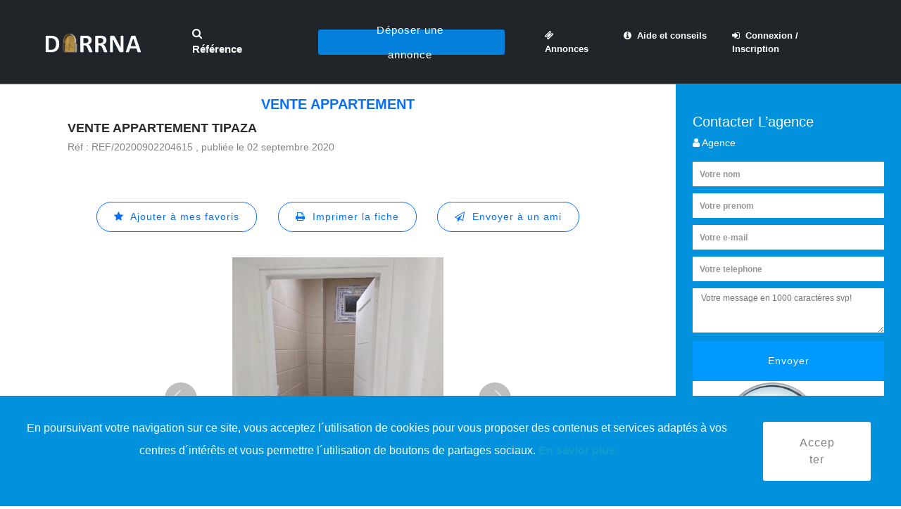

--- FILE ---
content_type: text/html; charset=UTF-8
request_url: https://www.darrna.com/detail-annonce/VENTE-APPARTEMENT-TIPAZA-3081
body_size: 10222
content:

<!DOCTYPE html>
<html lang="fr">
<head>
<title>Vente Appartement 42-Tipaza (Aïn Tagourait	) 74 m² 3081| Darrna</title>
<meta name="language" content="French">
<meta http-equiv="content-language" content="fr" />
<meta charset="UTF-8">
<meta name="description" content="Vente Appartement 42-Tipaza (Aïn Tagourait	) 74 m² 3081| Darrna- Premier site d'annonces immobilières en Algérie, particuliers et professionnels.">
<meta http-equiv="X-UA-Compatible" content="IE=edge">
<meta name="viewport" content="width=device-width, initial-scale=1">

<meta name="robots" content="INDEX, FOLLOW"/>
<meta property="og:url" content="https://www.darrna.com/detail-annonce/VENTE-APPARTEMENT-TIPAZA-3081" />
<meta property="og:type" content="website" />
<meta property="og:title" content="Vente Appartement 42-Tipaza (Aïn Tagourait	) 74 m² 3081| Darrna" />
<meta property="og:description" content="Vente Appartement 42-Tipaza (Aïn Tagourait	) 74 m² 3081| Darrna- Premier site d'annonces immobilières en Algérie, particuliers et professionnels." />
<meta property="og:image" content="" />

<link rel="canonical" href="https://www.darrna.com/detail-annonce/VENTE-APPARTEMENT-TIPAZA-3081"/>

<link rel="shortcut icon" href="https://www.darrna.com/assets/frontend/slides/images/logo4.png" type="image/x-icon">
<link rel="icon" href="https://www.darrna.com/assets/frontend/img/core-img/favicon.ico">

<link rel="preconnect" href="https://www.google.com">
<link rel="preconnect" href="https://www.gstatic.com">
<link rel="preconnect" href="https://pagead2.googlesyndication.com">
<link rel="preconnect" href="https://www.googletagservices.com">
<link rel="preconnect" href="https://www.google-analytics.com">
<link rel="preconnect" href="https://tpc.googlesyndication.com">

<link rel="preconnect" href="https://www.facebook.com">
<link rel="preconnect" href="https://twitter.com">
<link rel="preconnect" href="https://www.instagram.com">
<link rel="preconnect" href="https://www.linkedin.com">


<link rel="preload" href="https://www.darrna.com/assets/frontend/css/bootstrap/fileinput.css" as="style">
<link rel="preload" href="https://www.darrna.com/assets/frontend/css/style.css" as="style">
<link rel="preload" href="https://www.darrna.com/assets/frontend/css/responsive/responsive.css" as="style">

<link href="https://www.darrna.com/assets/frontend/css/bootstrap/fileinput.css" rel="stylesheet" media="all">
<link href="https://www.darrna.com/assets/frontend/css/style.css" rel="stylesheet" media="all">
<link href="https://www.darrna.com/assets/frontend/css/responsive/responsive.css" rel="stylesheet">

<link rel="preload" href="https://www.darrna.com/assets/frontend/fonts/Pe-icon-7-stroke.woff" as="font" crossorigin>
<link rel="preload" href="https://www.darrna.com/assets/frontend/fonts/Pe-icon-7-stroke.woff?d7yf1v" as="font" crossorigin>
<link rel="preload" href="https://www.darrna.com/assets/frontend/fonts/fontawesome-webfont.woff" as="font" crossorigin>
<link rel="preload" href="https://www.darrna.com/assets/frontend/fonts/fontawesome-webfont.woff2?v=4.7.0" as="font" type="font/woff2" crossorigin>
<link rel="preload" href="https://www.darrna.com/assets/frontend/fonts/fontawesome-webfont.woff2" as="font" type="font/woff2" crossorigin>

<!--     <link href="https://www.darrna.com/assets/editer/css/ctrleditor.css" rel="stylesheet">
 -->

<!--   <link rel="stylesheet" href="https://www.darrna.com/assets/editor2/css/site.css">
    <link rel="stylesheet" href="https://www.darrna.com/assets/editor2/src/richtext.min.css">
    -->
<link rel="preload" href="https://www.darrna.com/assets/frontend/js/jquery/jquery-2.2.4.min.js" as="script">
<link rel="preload" href="https://www.darrna.com/assets/frontend/js/bootstrap/bootstrap.min.js" as="script">

<script src="https://www.darrna.com/assets/frontend/js/jquery/jquery-2.2.4.min.js" ></script>
<script src="https://www.darrna.com/assets/frontend/js/bootstrap/bootstrap-select.js" defer></script>
<script type="text/javascript">
    $(function(){ $(".selectpicker").selectpicker('render'); })
  </script>
<!-- Global site tag (gtag.js) - Google Analytics -->
<script type="text/javascript">
$(window).load(function() 
{
  setTimeout(function(){
    var scriptElement=document.createElement('script');
    scriptElement.type = 'text/javascript';
    scriptElement.src = "https://www.googletagmanager.com/gtag/js?id=UA-111598372-1";
    document.head.appendChild(scriptElement);
  },2000);
  
});
</script>
<!-- <script async src="https://www.googletagmanager.com/gtag/js?id=UA-111598372-1" defer></script> -->
<script type="application/ld+json">
{
  "@context" : "http://schema.org",
  "@type" : "LocalBusiness",
  "name" : "Darrna",
  "image" : "https://www.darrna.com/assets/img/2222_28.jpg",
  "email" : "contact@darrna.com",
  "url" : "http://www.darrna.com/"
}
</script>
<script>
  window.dataLayer = window.dataLayer || [];
  function gtag(){dataLayer.push(arguments);}
  gtag('js', new Date());
  gtag('config', 'UA-111598372-1');
</script>
<script type="text/javascript">
$(window).load(function() 
{
  setTimeout(function(){
    var scriptElement=document.createElement('script');
    scriptElement.type = 'text/javascript';
    scriptElement.src = "//pagead2.googlesyndication.com/pagead/js/adsbygoogle.js";
    document.head.appendChild(scriptElement);
  },2000);
  
});
</script>
<!-- <script src="//pagead2.googlesyndication.com/pagead/js/adsbygoogle.js" defer></script> -->
<script>
  (adsbygoogle = window.adsbygoogle || []).push({
    google_ad_client: "ca-pub-2149694196700171",
    enable_page_level_ads: true
  });
</script>

<script custom-element="amp-auto-ads" src="https://cdn.ampproject.org/v0/amp-auto-ads-0.1.js" defer></script>
<amp-auto-ads type="adsense" data-ad-client="ca-pub-2149694196700171"></amp-auto-ads>
<style type="text/css">
.asterisk {
  color: red;
}
.accept_cookies {
  position: fixed;
  bottom: 0;
  left: 0;
  right: 0;
  z-index: 99999;
}
.btn-white {
  background-color: #ffffff;
}
.amount {
  margin-top: 215px;
  position: absolute;
  margin-left: 5px;
  color:#ffffff;
  font-weight: bold;
}
.fa-question-circle {
  color: #403bb1;
  font-size: 24px;
}
.tooltip {
  position: relative;
  display: inline-block;
  border-bottom: 1px dotted black;
  opacity: 1;
}
.tooltip .tooltiptext {
  visibility: hidden;
  width: 150px;
  background-color: #a9c0e9;
  color: #000;
  text-align: center;
  border-radius: 6px;
  padding: 5px 0;
  /* Position the tooltip */
  position: absolute;
  z-index: 1;
  bottom: 100%;
  left: 50%;
  margin-left: -60px;
}
.tooltip:hover .tooltiptext {
  visibility: visible;
}
</style>
</head>

<body>
<h1 style="display: none;">Vente Appartement 42-Tipaza Aïn Tagourait	 3081| Darrna</h1>
<!-- <div id="preloader">
    <div class="dorne-load"></div>
</div> -->
    <div class="dorne-search-form d-flex align-items-center">
        <div class="container">
            <div class="row">
                <div class="col-12">
                    <div class="search-close-btn" id="closeBtn">
                        <i class="pe-7s-close-circle" aria-hidden="true"></i>
                    </div>
                    <form action="https://www.darrna.com/recherche_par_reference.html" method="get">
                        <input type="search" name="reference" id="reference" placeholder="Accès par référence . . ." required>
                        <input type="submit" class="d-none" value="submit">
                    </form>
                </div>
            </div>
        </div>
    </div>

    <header class="header_area" id="header" style="background-color:#212529">
        <div class="container-fluid h-100">
            <div class="row h-100">
                <div class="col-12 h-100">
                    <nav class="h-100 navbar navbar-expand-lg">
                        <a class="navbar-brand" href="https://www.darrna.com/Accueil">
							<img src="https://www.darrna.com/assets/frontend/img/core-img/logo.webp" alt="logo.png" class="lazy" loading="lazy">
						</a>
                        <button class="navbar-toggler" type="button" data-toggle="collapse" data-target="#dorneNav" aria-controls="dorneNav" aria-expanded="false" aria-label="Toggle navigation">
							<span class="fa fa-bars"></span>
						</button>
                        <!-- Nav -->
                        <div class="collapse navbar-collapse" id="dorneNav">
                            <!-- Search btn -->
                            <div class="dorne-search-btn">
                                <a id="search-btn" href="#"><i class="fa fa-search" aria-hidden="true"></i> Référence</a>
                            </div>
														
							<ul class="navbar-nav mr-auto" id="dorneMenu" style="margin-left:3%">
								<li class="nav-item dropdown">
									<div class="dorne-add-listings-btn">
										
																				<a href="#" class="btn dorne-btn dropdown-toggle" id="navbarDropdown2" role="button" data-toggle="dropdown" aria-haspopup="true" aria-expanded="false">Déposer une annonce</a>
										<div class="dropdown-menu" aria-labelledby="navbarDropdown2">
											<a class="dropdown-item" href="https://www.darrna.com/inscription-particulier.html">Je suis un particulier</a>
											<a class="dropdown-item" href="https://www.darrna.com/inscription-professionnel.html">Je suis un professionnel</a>
										</div>
																				
									</div>
								</li>
                            </ul>
							<ul class="navbar-nav mr-auto" id="dorneMenu" style="margin-left:3%">
								<li class="nav-item">
                                    <a class="nav-link" href="https://www.darrna.com/liste-des-annonces.html"><i class="fa fa-ticket"></i>&nbsp;   Annonces</a>
                                </li>
								<li class="nav-item dropdown">
                                    <a class="nav-link dropdown-toggle" href="#" id="navbarDropdown" role="button" data-toggle="dropdown" aria-haspopup="true" aria-expanded="false">
										<i class="fa fa-info-circle"></i>&nbsp;   Aide et conseils
									</a>
                                    <div class="dropdown-menu" aria-labelledby="navbarDropdown">
                                        <!-- <a class="dropdown-item" style="color:black" href="" >Nos conseils d'achat</a>
                                        <a class="dropdown-item" style="color:black" href="">Nos conseils de vente</a>
                                        <a class="dropdown-item" style="color:black" href="">Nos conseils de location</a>
                                        <a class="dropdown-item" style="color:black" href="">actualité immobilière</a>
                                        <a class="dropdown-item" style="color:black" href="">démarches et règlementations</a> -->

                                        <a class="dropdown-item" style="color:black" href="https://www.darrna.com/blog/category/acheter/">Nos conseils d'achat</a>
                                        <a class="dropdown-item" style="color:black" href="https://www.darrna.com/blog/category/vendre/">Nos conseils de vente</a>
                                        <a class="dropdown-item" style="color:black" href="https://www.darrna.com/blog/category/louer/">Nos conseils de location</a>
                                        <a class="dropdown-item" style="color:black" href="https://www.darrna.com/blog/category/actualite-immobiliere/">Actualité immobilière</a>
                                        <a class="dropdown-item" style="color:black" href="https://www.darrna.com/blog/category/demarche-et-reglementations/">Démarches et règlementations</a>

                                    </div>
                                </li>
								
																<!-- <li class="nav-item">
                                    <a class="nav-link" href="https://www.darrna.com/connexion_et_ou_inscription.html"><i class="fa fa-sign-in"></i>&nbsp;  Connexion / Inscription</a>
                                </li> -->
                                <li class="nav-item">
                                    <a class="nav-link" href="https://www.darrna.com/connexion-et-ou-inscription.html"><i class="fa fa-sign-in"></i>&nbsp;  Connexion / Inscription</a>
                                </li>
								                            </ul>
                        </div>
                    </nav>
                </div>
            </div>
        </div>
    </header>
    <!-- ***** Header Area End ***** -->
    <script>
    /*$(document).ready(function() {
     $('body,html').click(function(e){
     $('.navbar-toggler').addClass('collapsed'); 
	 $('.navbar-toggler').attr('aria-expanded',false); 
	 $('#dorneNav').removeClass('show'); 
   });
});*/

   $(document).ready(function () {
    $(document).click(function (event) {
        var clickover = $(event.target);
        var _opened = $("#dorneNav").hasClass("show");
        if (_opened === true && !clickover.hasClass("navbar-toggler")) {
            $("button.navbar-toggler").click();
        }
    });
});
</script>	<link rel="stylesheet" href="https://www.darrna.com/assets/frontend/slides/mobirise-icons/mobirise-icons.css">
	<link rel="stylesheet" href="https://www.darrna.com/assets/frontend/slides/mbr-additional.css" type="text/css">
	
		
	<section class="dorne-explore-area det-explore-area d-md-flex">
		<!-- Explore Map Area -->
		        <div class="explore-map-area">
				<!--<div class="explore-map-area" style="flex: 0 0 75%;height:auto !important">-->
					
			<div class="carousel slide cid-qQqqV4kmYa" data-interval="false" id="not-slide">
				<center style="margin-top:10px;">
					<h5 style="font-size:20px;font-weight:bold;text-transform: uppercase;color:#086ffc">Vente Appartement</h5>
				</center>
				<div class="feature-content d-flex align-items-center justify-content-between">
					<div class="feature-title">
						<h5>VENTE APPARTEMENT TIPAZA</h5>
						<p style="margin-top:5px">R&eacute;f : REF/20200902204615 , publi&eacute;e le 02 septembre 2020</p>
					</div>
					<div class="feature-favourite">
					<p class=""></p>
					</div>
				</div>

				<center style="margin-top:30px">
			
					<!--Not Loging Button -->

					<!-- <a href="#" class="btn btn-sm" style="color:#0000ff;background-color:white;border-radius:100px!important;border: 1px solid #0000ff;" onclick="javascript:ajouter_favoris(3081)">
						<i class="fa fa-star"></i>&nbsp;  Ajouter à mes favoris
					</a> -->
						
					<a href="#" class="btn btn-sm" style="color:#086ffc;background-color:white;border-radius:100px!important;border: 1px solid #086ffc;" data-toggle="modal" data-target="#modaldemandeconnexion">
						<i class="fa fa-star"></i>&nbsp;  Ajouter à mes favoris
					</a>
						
					<a href="#" target="_blank" class="btn btn-sm" style="color:#086ffc;background-color:white;border-radius:100px!important;border: 1px solid #086ffc;" onclick="window.print(); return false;">
						<i class="fa fa-print"></i>&nbsp;  Imprimer la fiche
					</a>
					<a href="#" class="btn btn-sm" style="color:#086ffc;background-color:white;border-radius:100px!important;border: 1px solid #086ffc;" onclick="javascript:afficher_send_mail_ami()">
						<i class="fa fa-send-o"></i>&nbsp;  Envoyer à un ami
					</a>
				</center>
			</div>
			
			<div class="carousel slide cid-qQqqV4kmYa" data-interval="false" id="slider2-1s">

				<div class="container content-slider" style="width: 100%;padding-right: 0px;padding-left: 0px;">
					<div class="content-slider-wrap">
						<div>
							<div class="mbr-slider slide carousel" data-pause="true" data-keyboard="false" data-ride="false" data-interval="false">
								<ol class="carousel-indicators">
									
																		
																		<li data-app-prevent-settings="" data-target="#slider2-1s" data-slide-to="0" class="active"></li>
																		<li data-app-prevent-settings="" data-target="#slider2-1s" data-slide-to="1" ></li>
																		<li data-app-prevent-settings="" data-target="#slider2-1s" data-slide-to="2" ></li>
																		<li data-app-prevent-settings="" data-target="#slider2-1s" data-slide-to="3" ></li>
																	</ol>
								
								<div class="carousel-inner" role="listbox">
									
								



									<div class="carousel-item slider-fullscreen-image active" style="background-image: url(https://www.darrna.com/assets/img/3081_47.jpg);">
										<div class="container container-slide">
											<div class="image_wrapper">

												<img src="https://www.darrna.com/assets/img/3081_47.jpg?1768730494" alt="image">

<img src="https://www.darrna.com/assets/frontend/img/core-img/watermark.png" style="height: 30px;position: absolute;top: 50%;left: 50%;transform: translate(-50%); " alt="watermark.png">

											</div>
										</div>
									</div>
									



									<div class="carousel-item slider-fullscreen-image " style="background-image: url(https://www.darrna.com/assets/img/3081_46.jpg);">
										<div class="container container-slide">
											<div class="image_wrapper">

												<img src="https://www.darrna.com/assets/img/3081_46.jpg?1768730494" alt="image">

<img src="https://www.darrna.com/assets/frontend/img/core-img/watermark.png" style="height: 30px;position: absolute;top: 50%;left: 50%;transform: translate(-50%); " alt="watermark.png">

											</div>
										</div>
									</div>
									



									<div class="carousel-item slider-fullscreen-image " style="background-image: url(https://www.darrna.com/assets/img/3081_45.jpg);">
										<div class="container container-slide">
											<div class="image_wrapper">

												<img src="https://www.darrna.com/assets/img/3081_45.jpg?1768730494" alt="image">

<img src="https://www.darrna.com/assets/frontend/img/core-img/watermark.png" style="height: 30px;position: absolute;top: 50%;left: 50%;transform: translate(-50%); " alt="watermark.png">

											</div>
										</div>
									</div>
									



									<div class="carousel-item slider-fullscreen-image " style="background-image: url(https://www.darrna.com/assets/img/3081_44.jpg);">
										<div class="container container-slide">
											<div class="image_wrapper">

												<img src="https://www.darrna.com/assets/img/3081_44.jpg?1768730494" alt="image">

<img src="https://www.darrna.com/assets/frontend/img/core-img/watermark.png" style="height: 30px;position: absolute;top: 50%;left: 50%;transform: translate(-50%); " alt="watermark.png">

											</div>
										</div>
									</div>
																		
										
									<a data-app-prevent-settings="" class="carousel-control carousel-control-prev" role="button" data-slide="prev" href="#slider2-1s">
										<span aria-hidden="true" class="mbri-left mbr-iconfont"></span>
										<span class="sr-only">Precedent</span>
									</a>
									
									<a data-app-prevent-settings="" class="carousel-control carousel-control-next" role="button" data-slide="next" href="#slider2-1s">
										<span aria-hidden="true" class="mbri-right mbr-iconfont"></span>
										<span class="sr-only">Suivant</span>
									</a>
																		
								</div>
							</div> 
						</div>
					</div>
				</div>
				
				<br>	
				<center>
										<button type="button" class="btn btn-sm" style="background-color:#086ffc;color:white">74 m²</button>
									</center>
				
				<div class="carousel slide cid-qQqqV4kmYa" data-interval="false" id="not-slide">
					<div class="feature-content d-flex align-items-center justify-content-between" style="padding:0 15% 0 15%;">
						<div class="col-lg-12">
							<p style="" id="CONTENUE_ANNONCES1">
								
												
							Agence Immobilière EL FARES met en vente un appartement de type F3 à Ain Tagouraît ( ex: Bérard) , Tipaza<br />
  - Au Rez-de-chaussée<br />
  - Superficie: 74 m²<br />
   - Avec un balcon<br />
   - Prix: ⛔900 millions fixe<br />
Acte et livret foncier <br />
Pour plus d'information veuillez nous contacter par message ou appeler le:<br />
0774241699<br />
0549924201					
							</p>


							<h5 style="color:#086ffc"><span><i class="fa fa-map-marker"></i> 42-Tipaza ( Aïn Tagourait	 )</span></h5>
							<p style="line-height:1.5;font-size:16px"><span style="color:#086ffc">Commodites : </span> Balcon/Terrasse</p>
						</div>
					</div>

					<div class="feature-content d-flex align-items-center justify-content-between" style="padding:0 15% 0 15%;">
						<div class="col-lg-12">							
							<a href="https://www.darrna.com/Annonce_Controller/signaler_abus/VENTE-APPARTEMENT-TIPAZA-3081">
								<h5 style="color:#086ffc">
									<span><i class="fa fa-exclamation" aria-hidden="true"></i> Signaler un abus</span>
								</h5>							
							</a>		
						</div>
					</div>	
					<br>

					
					<!-- <div class="feature-content d-flex align-items-center justify-content-between" style="padding:0 10% 0 10%;margin-top:10px">
						<div class="feature-title">
							<h5>Popular Mentions</h5>
						</div>
					</div>	
					<center>
						<div class="col-lg-12 feature-content  justify-content-between">
														<button type="button" class="btn btn-sm disabled" style="background-color:#0000ff;color:white">Avec Ascenseur</button>
														<button type="button" class="btn btn-sm disabled" style="background-color:#0000ff;color:white">avec Balcon</button>
														<button type="button" class="btn btn-sm disabled" style="background-color:#0000ff;color:white">avec Terrasse</button>
														<button type="button" class="btn btn-sm disabled" style="background-color:#0000ff;color:white">avec Cave</button>
												</div>
					</center> -->					
				</div>

				
				
			</div>
			
			
        
		</div>
		
				


		<!-- Explore Search Form -->
		<div class="explore-search-form">
			<h4 style="color:white">Contacter L’agence</h4>
			<h4 style="font-size:0.9rem;color:white"><i class="fa fa-user" aria-hidden="true"></i> Agence </h4>
			
			<!-- <h4 style="font-size:0.9rem;color:white; display: none;" class="contact_number"><i class="fa fa-mobile" aria-hidden="true"></i> </h4>
			<h4 style="font-size:0.9rem;color:white;display: none;" class="contact_number"><i class="fa fa-phone" aria-hidden="true"></i> </h4> -->

			<!-- Tabs Content -->
			<div class="tab-content" id="nav-tabContent">
					<form id="contact_owner" action="https://www.darrna.com/contacter_le_proprietaire.html" method="post">
						<input name="nom" id="nom" class="wawa1" style="width:100%" placeholder="Votre nom" type="text" required>
						<input name="prenom" id="prenom" class="wawa1" style="width:100%;margin-top:5px" placeholder="Votre prenom" type="text" required>
						<input name="email" id="email" class="wawa1" style="width:100%;margin-top:5px" placeholder="Votre e-mail" type="email" required>
						<input name="telephone" id="telephone" class="wawa1" style="width:100%;margin-top:5px" placeholder="Votre telephone" type="number" min=1 required>
						<input name="mailproprietaire" id="mailproprietaire" value="s-rabah@hotmail.fr" type="hidden">
						<input name="idannonce" id="idannonce" value="3081" type="hidden">
						<input name="reference" id="reference" value="REF/20200902204615" type="hidden">
						<textarea name="message" id="message" class="wawa2" style="margin-top:5px;margin-top:5px" placeholder="Votre message en 1000 caractères svp!" rows="3" required></textarea>
						<br/>
						<div class="g-recaptcha" data-sitekey="6Ldp29YZAAAAAGgfBklj38vJHsN5o23BjdnBHc_E"></div>
      					<br/>

						<button type="submit" class="btn" style="font-size:0.9rem;background-color:#0099ff;color:white;width:100%;margin:0rem 0rem;border:1;border-color:#0099ff;margin-top:10px">Envoyer</button>
					</form>
			   
			</div>

						<img src="https://www.darrna.com/assets/img/agence immo.jpg" alt="image" style="width: 100%;">
					</div>
			
			
				
    </section>
	
		<!-- modals BEGIN AJOUT -->
		<div class="modal fade" id="modalajoutfavoris" tabindex="-1" role="dialog" aria-labelledby="myModalLabel" aria-hidden="true" style="padding-top:100px">
			<div class="modal-dialog" role="document">
				<div class="modal-content">
					<div class="modal-header">
						<h5 class="modal-title" style="color:rgb(203, 200, 18);"><i class="fa fa-star"></i></h5>
						<button type="button" class="close" data-dismiss="modal" aria-label="Close">×</button>
					</div>
					<div class="modal-body">
						<h6 style="font-size:19px;text-align:center;color:#086ffc">Annonce REF/20200902204615 ajouté dans favoris</h6>
					</div>
					<div class="modal-footer">
						<center><a href="#" class="btn btn-default" data-dismiss="modal" style="color:#086ffc;">OK</a></center>
					</div>
				</div>
			</div>
		</div>
		<!-- modals END AJOUT -->
		
		<!-- modals BEGIN SUPPRESSION -->
		<div class="modal fade" id="modalsupprimerfavoris" tabindex="-1" role="dialog" aria-labelledby="myModalLabel" aria-hidden="true" style="padding-top:100px">
			<div class="modal-dialog" role="document">
				<div class="modal-content">
					<div class="modal-header">
						<h5 class="modal-title" style="color:#086ffc;"><i class="fa fa-star"></i></h5>
						<button type="button" class="close" data-dismiss="modal" aria-label="Close">×</button>
					</div>
					<div class="modal-body">
						<h6 style="font-size:19px;text-align:center;color:#086ffc">Annonce REF/20200902204615 retiré dans favoris</h6>
					</div>
					<div class="modal-footer">
						<center><a href="#" class="btn btn-default" data-dismiss="modal" style="color:#086ffc;">OK</a></center>
					</div>
				</div>
			</div>
		</div>
		<!-- modals END SUPPRESSION -->
		
		<!-- modals BEGIN DEMANDE CONNEXION -->
		<div class="modal fade" id="modaldemandeconnexion" tabindex="-1" role="dialog" aria-labelledby="myModalLabel" aria-hidden="true" style="padding-top:100px">
			<div class="modal-dialog" role="document">
				<div class="modal-content">
					<div class="modal-header">
						<h5 class="modal-title" style="color:#086ffc;"><i class="fa fa-info-circle"></i></h5>
						<button type="button" class="close" data-dismiss="modal" aria-label="Close">×</button>
					</div>
					<div class="modal-body">
						<h6 style="font-size:17px;text-align:center;color:#086ffc">Veuillez vous connecter pour ajouter l'annonce REF/20200902204615 dans votre favoris</h6>
					</div>
					<div class="modal-footer">
						<center><a href="#" class="btn btn-default" data-dismiss="modal" style="color:#086ffc;">OK</a></center>
					</div>
				</div>
			</div>
		</div>
		<!-- modals END DEMANDE CONNEXION -->
		
		<!-- modals BEGIN SEND MAIL AMI -->
		<div class="modal fade padd-right" id="modalsendmailami" tabindex="-1" role="dialog" aria-labelledby="myModalLabel" aria-hidden="true" style="padding-top:100px">
			<div class="modal-dialog" role="document">
				<div class="modal-content">
					<div class="modal-header">
						<h5 class="modal-title" style="color:#086ffc;font-size:16px"><i class="fa fa-send"></i>&nbsp;    Envoi e-mail à un ami</h5>
						<button type="button" class="close" data-dismiss="modal" aria-hidden="true">×</button>
					</div>
                    <form id="contact_owner1" action="https://www.darrna.com/envoyer_a_un_ami.html" method="post">
					<div class="modal-body">
						<input name="nomsender" id="nomsender" class="form-control" placeholder="Votre nom" type="text" required><br>
						<input name="emailsender" id="emailsender" class="form-control" placeholder="Votre e-mail" type="email" required><br>
						<input name="emailami" id="emailami" class="form-control" placeholder="E-mail de votre ami" type="email" required><br>
						<input name="idannonce" id="idannonce" value="3081" type="hidden">
						<input name="reference" id="reference" value="REF/20200902204615" type="hidden">
						<textarea name="messageami" id="messageami" class="form-control" rows="3" type="text" placeholder="Votre message . ." required></textarea>
						
						<br/>
						<div class="g-recaptcha" data-sitekey="6Ldp29YZAAAAAGgfBklj38vJHsN5o23BjdnBHc_E"></div>
      					<br/>

					</div>
					<div class="modal-footer m-footer">
						<button type="button" class="btn btn-default btn-annuler" data-dismiss="modal">Annuler</button>
						<button type="submit" class="btn btn-primary btn-envoyer">Envoyer</button>
					</div>
                    </form>
				</div>
			</div>
		</div>
		
		<!-- modals END SEND MAIL AMI -->



		<div class="modal fade" id="message_sent" tabindex="-1" role="dialog" aria-labelledby="myModalLabel" aria-hidden="true" style="padding-top:100px;    margin-top: 180px;">
			<div class="modal-dialog" role="document">
				<div class="modal-content">
					<!-- <div class="modal-header">						
						<button type="button" class="close" data-dismiss="modal" aria-label="Close">×</button>
					</div> -->
					<div class="modal-body">					

						<div class="alert alert-success" style="margin-bottom: 0;background-color: #a2bda2;color: #0c420b;">
						<strong><i class="fa fa-check"></i></strong> Message envoyé avec succès !
						</div>
					</div>
					<!-- <div class="modal-footer">
						<center><a href="#" class="btn btn-default" data-dismiss="modal" style="color:#0000ff;">proche</a></center>
					</div> -->
				</div>
			</div>
		</div>

		
 



<script type="text/javascript" src="https://www.darrna.com/assets/frontend/pdf/jspdf.debug.js"></script>
<script>

	// $(document).ready(function(){


		


	// 	// 	// 	// setTimeout(function(){ 
	// 	// 		$('#CONTENUE_ANNONCES').html('Agence Immobilière EL FARES met en vente un appartement de type F3 à Ain Tagouraît ( ex: Bérard) , Tipaza
  - Au Rez-de-chaussée
  - Superficie: 74 m²
   - Avec un balcon
   - Prix: ⛔900 millions fixe
Acte et livret foncier 
Pour plus d'information veuillez nous contacter par message ou appeler le:
0774241699
0549924201');

	// 	// }, 500);
	// 	// 
	// 	//$('#CONTENUE_ANNONCES').html('Agence Immobilière EL FARES met en vente un appartement de type F3 à Ain Tagouraît ( ex: Bérard) , Tipaza
  - Au Rez-de-chaussée
  - Superficie: 74 m²
   - Avec un balcon
   - Prix: ⛔900 millions fixe
Acte et livret foncier 
Pour plus d'information veuillez nous contacter par message ou appeler le:
0774241699
0549924201');
	// });

function imprimer_en_pdf() {
	
	var img = [];
	
			img[0] = new Image();
		img[0].src = 'https://www.darrna.com/assets/img/3081_47.jpg';
			img[1] = new Image();
		img[1].src = 'https://www.darrna.com/assets/img/3081_46.jpg';
			img[2] = new Image();
		img[2].src = 'https://www.darrna.com/assets/img/3081_45.jpg';
			img[3] = new Image();
		img[3].src = 'https://www.darrna.com/assets/img/3081_44.jpg';
		
	var doc = new jsPDF('p', 'mm', 'a4');
	var width = doc.internal.pageSize.width;
	var height = doc.internal.pageSize.height;
	var options = { pagesplit: true };
	
	var no_image = "0";
	
	/* DEBUT : Titre - A propos - Contenue - Commodites */
	var lMargin = 15;
    var rMargin = 15;
    var pdfInMM = 210;
    var pageCenter = pdfInMM / 2;
	
		/* DEBUT : titre */
		doc.setFontSize(18);
		var titre = "VENTE APPARTEMENT TIPAZA (REF/20200902204615)";
		
		var lines = doc.splitTextToSize(titre, (pdfInMM - lMargin - rMargin));
		var dim = doc.getTextDimensions('Text');
		var lineHeight = dim.h;
		for (var i = 0; i < lines.length; i += 1) {
			lineTop = (lineHeight / 2) * i;
			doc.text(lines[i], pageCenter, (18 + lineTop), 'center');
		}
		/* FIN : titre */
		
		var next_line = 28;
		var next_line_2 = 38;
		var next_line_3 = 55;
		if (lines.length > 1) {
			for (var i = 0; i < lines.length; i += 1) {
				next_line += 10;
				next_line_2 += 10;
				next_line_3 += 10;
			}
		}
		
		/* DEBUT : contenues */
		doc.setFontSize(14);
		var contenue = 'Agence Immobilière EL FARES met en vente un appartement de type F3 à Ain Tagouraît ( ex: Bérard) , Tipaza
  - Au Rez-de-chaussée
  - Superficie: 74 m²
   - Avec un balcon
   - Prix: ⛔900 millions fixe
Acte et livret foncier 
Pour plus d'information veuillez nous contacter par message ou appeler le:
0774241699
0549924201';	
		
		lines = doc.splitTextToSize(contenue, (pdfInMM - lMargin - rMargin));
		for (var i = 0; i < lines.length; i += 1) {
			lineTop = (lineHeight / 3) * i;
			doc.text(lines[i], pageCenter, (next_line_3 + lineTop), 'center');
		}
		/* FIN : contenues */
		
		/* DEBUT : a propos */
		doc.setTextColor(102, 102, 255);
		doc.setFontSize(10);
		doc.setFontStyle('none');
		
		var type_bien = "Appartement";
		var nb_chambres = "0";
		var nb_pieces = "0";
		var surface = "74";
		var apropos = type_bien;
		if (nb_chambres != null || nb_chambres != '') apropos += ' : ' + nb_chambres + ' chambres';
		if (nb_pieces != null || nb_pieces != '') apropos += ' - ' + nb_pieces + ' pièces';
		if (surface != null || surface != '') apropos += ' - ' + surface + ' m²';
		
		lines = doc.splitTextToSize(apropos, (pdfInMM - lMargin - rMargin));
		for (var i = 0; i < lines.length; i += 1) {
			lineTop = (lineHeight / 2) * i;
			doc.text(lines[i], pageCenter, (next_line + lineTop), 'center');
		}
		/* FIN : a propos */
		
		/* DEBUT : commodites */
		doc.setTextColor(0, 0, 0);
		doc.setFontStyle('none');
		var commodites = "COMMODITES : Balcon/Terrasse.";
		lines = doc.splitTextToSize(commodites, (pdfInMM - lMargin - rMargin));
		for (var i = 0; i < lines.length; i += 1) {
			lineTop = (lineHeight / 2) * i;
			doc.text(lines[i], pageCenter, (next_line_2 + lineTop), 'center');
		}
		if (lines.length > 1) {
			for (var i = 0; i < lines.length; i += 1) next_line_3 += 10;
		}
		/* FIN : commodites */
		
		if (parseInt(no_image) != 1) {	
		doc.addPage();
		/* DEBUT : sary */
		doc.setFontStyle('bold');
		var t_img = img.length;
		var x = 0;
		for (var i = 0; i < t_img; i += 2) {
			
			x = i;
			doc.text(10, 15, 'IMAGE ' + (i + 1));
			doc.addImage(img[i], 'JPEG', 10, 25);
			
			if ((i + 1) < t_img) {
				doc.text(10, 150, 'IMAGE ' + (i + 2));
				doc.addImage(img[i + 1], 'JPEG', 10, 160);
				if ((i + 2) != (t_img)) doc.addPage();
			}
		
		}
		/* FIN : sary */
	}
		
	/* FIN : Titre - A propos - Contenue - Commodites */
	
	/* DEBUT : nom pdf */
	var nompdf = 'fiche_';
	var reference = "REF/20200902204615";
	var ref_arr = reference.split('/');
	var t_ref_arr = ref_arr.length;
	for (var i = 0; i < t_ref_arr; i += 1) {
		nompdf += ref_arr[i];
		if (i != (t_ref_arr - 1)) nompdf += '_';
	}
	/* FIN : nom pdf */
	
	doc.output('datauri');
	// doc.save(nompdf + ".pdf");

}

</script>
		
<script>

$(document).ready(function(){

	//$('#message_sent').modal('show');

	var sent = '';
	//alert(sent);

	if(sent == '1'){
		$('#message_sent').modal('show');
	}

	//var onload_check = ajouter_favoris('1704');
	var idannonce = '3081';
	//alert(idannonce);
	$.ajax({
		type : 'post',
		url : 'https://www.darrna.com/Annonce_Controller/check_fev',
		dataType : 'JSON',
		data : { 
			idannonce : idannonce,
		},
		success : function(data) {
			//alert(data);
			if(data == true){
				//alert("***true");
				$(".btn-remove").css("display", "inline-block");
				$(".btn-add").css("display", "none");
			}else if(data == false){
				//alert("*****false");
				$(".btn-remove").css("display", "none");
				$(".btn-add").css("display", "inline-block");
			}			
		}
	});




	$('.see_number').click(function(){
		//alert('hi');
		$(".see_number").css("display","none");
		$(".contact_number").css("display","block");
		//$(".contact_number").css("display","block");

	});


});

function ajouter_favoris(id_annonce) {
	$.ajax({
		type : 'post',
		url : 'https://www.darrna.com/Annonce_Controller/ajouter_favoris',
		dataType : 'JSON',
		data : { 
			idannonce : id_annonce,
		},
		success : function(data) {

			//alert(data);
			if(data == true){
				//alert("***true");
				$(".btn-remove").css("display", "inline-block");
				$(".btn-add").css("display", "none");
			}else if(data == false){
				//alert("*****false");
				$(".btn-remove").css("display", "none");
				$(".btn-add").css("display", "inline-block");
			}

			if (data){
				$("#modalajoutfavoris").modal();
				document.getElementById("etoile").style.color="#cbc812";
				
			}
			else{
				$("#modalsupprimerfavoris").modal();
				document.getElementById("etoile").style.color="#086ffc";
				
			}
		},
		error : function(data) {
			$("#modaldemandeconnexion").modal();
		}
	});
}
</script>

<script>
function afficher_send_mail_ami() {
	$("#modalsendmailami").modal();
}

function alaligne(texte) {
	var nbcarhoriz = 80;
	var temp = '';
	var retour = '';
	var t_wawa = texte.length;
	var debutfarany = 0, debut = 0;
	
	if (t_wawa > nbcarhoriz) {
		var t_ligne = parseInt(t_wawa / nbcarhoriz);
		for (var i = 0; i < t_ligne; i += 1) {
			debutfarany += nbcarhoriz;
			temp = texte.substr(debut, nbcarhoriz).trim();
			debut += nbcarhoriz;
			retour += temp + '\n';
		}
		retour += texte.substr(debutfarany, t_wawa);
	}
	return retour;
}

</script>

<section class="dorne-features-restaurant-area bg-default accept_cookies">
  <div class="container-fluid">
    <div class="row">
      <div class="col-10">
        <div class="section-heading text-center">
          <p class="wawa" style="font-size:16px"> En poursuivant votre navigation sur ce site, vous acceptez l´utilisation de cookies pour vous proposer des contenus et services adaptés à vos centres d´intérêts et vous permettre l´utilisation de boutons de partages sociaux. <a href="https://policies.google.com/technologies/cookies?hl=fr" target="_blank">En savior plus</a> </p>
        </div>
      </div>
      <div class="col-2"> <a href="?firsttimer" class="btn btn-white">Accepter</a> </div>
    </div>
  </div>
</section>
<!-- ****** Footer Area Start ****** -->
<footer class="dorne-footer-area" style="background-color:#e1e2e7;
    position: relative;
    float: left;
    width: 100%;
    z-index: 10;">
  <div class="container-fluid">
    <div class="row">
      <div class="col-12 d-md-flex justify-content-between">
        <div class="footer-text"> <a target="_blank" style="color:#007bff">CONTACTS</a>
          <p style="color:#4e4d4d;cursor:pointer;" data-toggle="modal" data-target="#nounContracter"><i class="fa fa-envelope" aria-haspopup="true" style="color:#8400ff;"></i> &nbsp; <strong>nous contacter</strong></p>
          <p style="color:#4e4d4d;"><i class="fa fa-google-plus" aria-haspopup="true" style="color:red"></i>&nbsp; www.darrna.com</p>
          <br>
          <!-- <p><a href="https://www.darrna.com/Accueil/vers_condition_vente">Mentions légales</a></p> -->
          <p><a href="https://www.darrna.com/Accueil/vers-condition-vente">Mentions légales</a></p>
          <p>Tous droits réservés © Darrna 2020 - Annonces immobilières Algérie </p>
        </div>
        <div class="footer-text"> <a target="_blank" style="color:#007bff">NOS ANNONCES DE LOCATION</a>
          <p><a class="location" href="https://www.darrna.com/annonces/Location-Appartement">Location d'appartement</a></p>
          <!-- <p><a href="">Location de maison</a></p> -->
          <p><a href="https://www.darrna.com/annonces/Location-Bureaux et locaux professionnels">Location du bureau</a></p>
          <p><a href="https://www.darrna.com/annonces/Location-Local commercial">Location de local commercial</a></p>
          <p><a href="https://www.darrna.com/annonces/Location-Salle des fêtes">Location salle des fêtes</a></p>
        </div>
        <div class="footer-text"> <a target="_blank" style="color:#007bff">NOS ANNONCES DE VENTE</a>
          <p><a href="https://www.darrna.com/annonces/Vente-Appartement">Vente d'appartement</a></p>
          <!-- <p><a href="">Vente maison</a></p> -->
          <p><a href="https://www.darrna.com/annonces/Vente-Entrepôt">Vente entrepôt</a></p>
          <p><a href="https://www.darrna.com/annonces/Vente-Terrain">Vente terrain</a></p>
          <p><a href="https://www.darrna.com/sitemap.xml">Sitemap</a></p>
        </div>
        <div class="footer-text"> <a target="_blank" style="color:#007bff">TOP WILAYA</a>
          <p><a class="16-alger" href="https://www.darrna.com/annonces/Alger">Annonce &agrave; 16-Alger</a></p>
          <p><a class="23-annaba" href="https://www.darrna.com/annonces/Annaba">Annonce &agrave; 23-Annaba</a></p>
          <p><a class="06-bejaia" href="https://www.darrna.com/annonces/Béjaïa">Annonce &agrave; 06-Béjaïa</a></p>
          <p><a href="https://www.darrna.com/annonces/Oran">Annonce &agrave; 31-Oran</a></p>
          <p><a class="15-tiziouzou" href="https://www.darrna.com/annonces/TiziOuzou">Annonce &agrave; 15-TiziOuzou</a></p>
        </div>
      </div>
    </div>
    <div class="row mt-3">
    <div class="col col-12">
    <div class="d-flex align-items-center social-div-icon"> 
    <ul>
    <li><a href="https://www.facebook.com/" target="_blank"><i class="fa fa-facebook" aria-hidden="true"></i></a></li>
    <li><a href="https://twitter.com/" target="_blank"><i class="fa fa-twitter" aria-hidden="true"></i></a></li>
    <li><a href="https://www.instagram.com/" target="_blank"><i class="fa fa-instagram" aria-hidden="true"></i></a></li>
    <li><a href="https://www.linkedin.com/in/" target="_blank"><i class="fa fa-linkedin" aria-hidden="true"></i></a></li>
    </ul>
    </div>
    </div>
    </div>
  </div>
</footer>

<!-- Noun contracter -->
<div class="modal fade" id="nounContracter">
  <div class="modal-dialog modal-dialog-centered modal-noun modal-lg">
    <div class="modal-content"> 
      <form id="contact_owner_foot" action="https://www.darrna.com/Annonce_Controller/contact_mail" method="post">
      <!-- Modal Header -->
      <div class="modal-header">
        <h4 class="modal-title">Nous contacter</h4>
        <button type="button" class="close" data-dismiss="modal">&times;</button>
      </div>
      
      <!-- Modal body -->
      <style type="text/css">
        .dropdown-header .text{
          font-weight: 600;font-size: 15px;color: black;
        }
      </style>
      <div class="modal-body">
        <div class="row">
        <div class="col col-md-12 col-12">
        <div class="paradiv_small">
        <span>Si vous rencontrez un probleme, vous pouvez nous envoyer un message en remplissant le fromulaire ci-dessous</span>
        </div>
        </div>
          <div class="col col-md-12 col-12">
            <div class="form-group">
              <input name="name" id="name" class="form-control" placeholder="Nom *" value="" type="text">
            </div>
            <div class="form-group">
              <input name="email" id="email" class="form-control" placeholder="Adresse mail *" value="" type="text">
            </div>
            <div class="form-group selectpickerfooter">
              <select class="selectpicker form-control"  title="Choisissez une catégorie de réclamation *" name="category[]">
                <optgroup label="A propos de site">
                <option value="1">L’alerte mail</option>
                <option>Vous souhaitez passer une annonce : conseils</option>
                <option>Vous avez déjà une annonce : ajout et modifications</option>
                <option>Problème techniques sur le site</option>
                <option>La recherche d’un bien</option>
                </optgroup>
                <optgroup label="Professionnels">
                <option>Régie publicitaire</option>
                <option>Partenariats</option>
                </optgroup>
              </select>
            </div>
          </div>
          <div class="col col-md-12 col-12"> 
          <div class="form-group">
            <textarea class="form-control" name="msg" placeholder="Votre message *"></textarea>
          </div>
          </div>

          <div class="col col-md-12 col-12"> 
            <div class="g-recaptcha" data-sitekey="6Ldp29YZAAAAAGgfBklj38vJHsN5o23BjdnBHc_E"></div>
          </div>

        </div>
      </div>
      <div class="modal-footer text-center">
        <button type="submit" class="btn btn-secondary btn-noun">Envoyer mon message</button>
      </div>
      </form>
    </div>
  </div>
</div>

<div class="modal fade" id="check_waliya" tabindex="-1" role="dialog" aria-labelledby="myModalLabel" aria-hidden="true" style="padding-top:100px;    margin-top: 180px;">
  <div class="modal-dialog" role="document">
    <div class="modal-content">
      <div class="modal-body">          

        <div class="alert alert-success" style="margin-bottom: 0;background-color: #a2bda2;color: #0c420b;">
        <strong><i class="fa fa-check"></i></strong> Choisissez une Wilaya
        </div>
      </div>
    </div>
  </div>
</div>

<div class="modal fade" id="check_captcha" tabindex="-1" role="dialog" aria-labelledby="myModalLabel" aria-hidden="true" style="padding-top:100px;    margin-top: 180px;">
  <div class="modal-dialog" role="document">
    <div class="modal-content">
      <div class="modal-body">          

        <div class="alert alert-success" style="margin-bottom: 0;background-color: #a2bda2;color: #0c420b;">
        <strong><i class="fa fa-check"></i></strong> Le champ reCAPTCHA est requis
        </div>
      </div>
    </div>
  </div>
</div>

<div class="modal fade" id="contact_res" tabindex="-1" role="dialog" aria-labelledby="myModalLabel" aria-hidden="true" style="padding-top:100px;    margin-top: 180px;">
    <div class="modal-dialog" role="document">
        <div class="modal-content">
            <div class="modal-body">                    
                <div class="alert alert-success" style="margin-bottom: 0;background-color: #a2bda2;color: #0c420b;">
                <strong><i class="fa fa-check"></i></strong>                </div>
            </div>
        </div>
    </div>
</div>

<script src="https://www.darrna.com/assets/frontend/js/bootstrap/popper.min.js" defer></script> 
<!-- Bootstrap-4 js --> 
<script src="https://www.darrna.com/assets/frontend/js/bootstrap/bootstrap.min.js" defer></script> 
<!-- Active JS --> 
<script src="https://www.darrna.com/assets/frontend/js/active.js" defer></script>
<!-- All Plugins js --> 
<script src="https://www.darrna.com/assets/frontend/js/others/plugins.js" defer></script>  
<script src="https://www.darrna.com/assets/frontend/js/bootstrap/fileinput.js" defer></script> 
<script type="text/javascript">

document.addEventListener("DOMContentLoaded",function(){var e;if("IntersectionObserver"in window){e=document.querySelectorAll(".lazy");var n=new IntersectionObserver(function(e,t){e.forEach(function(e){if(e.isIntersecting){var t=e.target;t.classList.remove("lazy"),n.unobserve(t)}})});e.forEach(function(e){n.observe(e)})}else{var t;function o(){t&&clearTimeout(t),t=setTimeout(function(){var n=window.pageYOffset;e.forEach(function(e){e.offsetTop<window.innerHeight+n&&(e.src=e.dataset.src,e.classList.remove("lazy"))}),0==e.length&&(document.removeEventListener("scroll",o),window.removeEventListener("resize",o),window.removeEventListener("orientationChange",o))},20)}e=document.querySelectorAll(".lazy"),document.addEventListener("scroll",o),window.addEventListener("resize",o),window.addEventListener("orientationChange",o)}});


    $(document).ready(function(){
        $('.my-select').selectpicker();
    		$('[data-toggle="tooltip"]').tooltip();  
    		$("[data-toggle=popover]").popover({trigger:"hover"});
    		
    		$(".inputphoto").fileinput();
    });
    $(window).load(function() { 
       $('.search_load').hide();
       $('.search_panel').show();
    });

  var CaptchaCallback = function() {
    
    jQuery('.g-recaptcha').each(function(index, el) {
          var widgetId = grecaptcha.render(el, {'sitekey' : jQuery(el).attr('data-sitekey')});
          jQuery(this).attr('data-widget-id', widgetId);
      });

    // jQuery('.g-recaptcha').each(function(index, el) {
    //     grecaptcha.render(el, {
    //         'sitekey' : jQuery(el).attr('data-sitekey')
    //         // ,'theme' : jQuery(el).attr('data-theme')
    //         // ,'size' : jQuery(el).attr('data-size')
    //         // ,'tabindex' : jQuery(el).attr('data-tabindex')
    //         // ,'callback' : jQuery(el).attr('data-callback')
    //         // ,'expired-callback' : jQuery(el).attr('data-expired-callback')
    //         // ,'error-callback' : jQuery(el).attr('data-error-callback')
    //     });
    // });
  };

  var elem = document.getElementById("contact_owner_foot");
  if(typeof elem !== 'undefined' && elem !== null) 
  {
    document.getElementById("contact_owner_foot").addEventListener("submit",function(evt)
    {
      var response = grecaptcha.getResponse($('#contact_owner_foot .g-recaptcha').attr('data-widget-id'));
      if(response.length == 0) 
      { 
        $('#check_captcha').modal('show'); 
        evt.preventDefault();
        return false;
      }
    });
  }

  elem = document.getElementById("contact_owner");
  if(typeof elem !== 'undefined' && elem !== null) 
  {
    document.getElementById("contact_owner").addEventListener("submit",function(evt)
    {
      
      var response = grecaptcha.getResponse($('#contact_owner .g-recaptcha').attr('data-widget-id'));
      if(response.length == 0) 
      { 
        //reCaptcha not verified
        //alert("please verify you are humann!");
        $('#check_captcha').modal('show'); 
        evt.preventDefault();
        return false;
      }
      //captcha verified
      //do the rest of your validations here
      
    });
  }

  elem = document.getElementById("contact_owner1");
  if(typeof elem !== 'undefined' && elem !== null) 
  {
    document.getElementById("contact_owner1").addEventListener("submit",function(evt)
    {
      var response = grecaptcha.getResponse($('#contact_owner1 .g-recaptcha').attr('data-widget-id'));
      if(response.length == 0) 
      { 
        $('#check_captcha').modal('show'); 
        evt.preventDefault();
        return false;
      }
    });
  }

</script>

<script type="text/javascript">

$(window).load(function() 
{
  setTimeout(function(){
    var scriptElement=document.createElement('script');
    scriptElement.type = 'text/javascript';
    scriptElement.src = "https://www.google.com/recaptcha/api.js?hl=fr&onload=CaptchaCallback&render=explicit";
    document.head.appendChild(scriptElement);
  },2000);
  
});
</script>

<!-- <script src="https://www.google.com/recaptcha/api.js?hl=fr" async defer></script> -->
<!-- <script src="https://www.google.com/recaptcha/api.js?hl=fr&onload=CaptchaCallback&render=explicit" async defer></script> -->


</body></html>